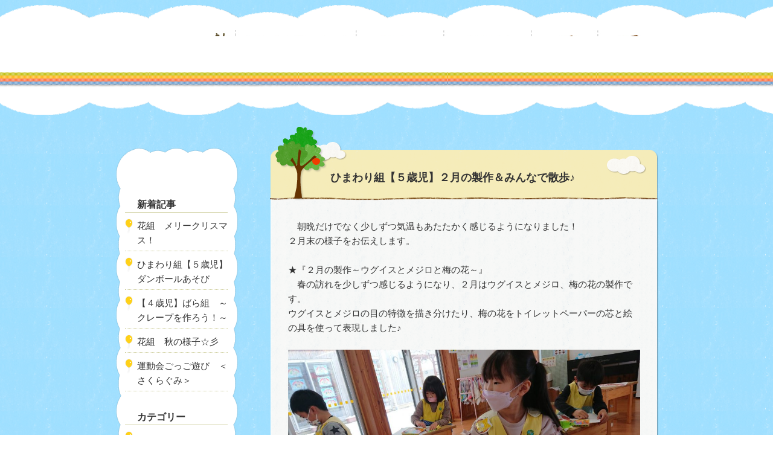

--- FILE ---
content_type: text/html; charset=UTF-8
request_url: https://cattleya.ed.jp/date/2022/03
body_size: 9839
content:
<!doctype html>
<html>
<head>
<meta charset="UTF-8">
<meta name="viewport" content="width=device-width,initial-scale=1.0" />
<meta name="description" content="幼保連携型認定こども園　カトレヤこども園です。">
<title>3月 | 2022 | 幼保連携型認定こども園　カトレヤこども園</title>
<link href="//maxcdn.bootstrapcdn.com/font-awesome/4.3.0/css/font-awesome.min.css" rel="stylesheet">
<link href="https://cattleya.ed.jp/wp/wp-content/themes/cattleya/style.css?d=0804" rel="stylesheet" type="text/css">
<link href="https://cattleya.ed.jp/wp/wp-content/themes/cattleya/wp-css/drawer.min.css" rel="stylesheet" type="text/css">
<link href="https://cattleya.ed.jp/wp/wp-content/themes/cattleya/wp-css/jquery.bxslider.css" rel="stylesheet" type="text/css">
<link href="https://cattleya.ed.jp/wp/wp-content/themes/cattleya/wp-css/common_subpage.css" rel="stylesheet" type="text/css" />


<link href="https://cattleya.ed.jp/wp/wp-content/themes/cattleya/wp-css/index.css" rel="stylesheet" type="text/css">

<script src="https://cattleya.ed.jp/wp/wp-content/themes/cattleya/wp-js/jquery-3.2.1.min.js"></script>
<script src="https://cattleya.ed.jp/wp/wp-content/themes/cattleya/wp-js/drawer.min.js"></script>
<script src="https://cdnjs.cloudflare.com/ajax/libs/iScroll/5.2.0/iscroll-infinite.min.js"></script>
<script src="https://cattleya.ed.jp/wp/wp-content/themes/cattleya/wp-js/jquery.bxslider.min.js"></script>

<!--drawer-->
<script>
$(document).ready(function() {
	 $('.drawer').drawer();
});
</script>
<!--bxslider-->
<script>
$(function(){
$('.bxslider').bxSlider({
	auto: true,
	mode:'fade',
	pause:4000,
	speed:1000
});
});
</script>
<meta name='robots' content='max-image-preview:large' />
<link rel='dns-prefetch' href='//stats.wp.com' />
<script type="text/javascript">
/* <![CDATA[ */
window._wpemojiSettings = {"baseUrl":"https:\/\/s.w.org\/images\/core\/emoji\/14.0.0\/72x72\/","ext":".png","svgUrl":"https:\/\/s.w.org\/images\/core\/emoji\/14.0.0\/svg\/","svgExt":".svg","source":{"concatemoji":"https:\/\/cattleya.ed.jp\/wp\/wp-includes\/js\/wp-emoji-release.min.js?ver=6.4.7"}};
/*! This file is auto-generated */
!function(i,n){var o,s,e;function c(e){try{var t={supportTests:e,timestamp:(new Date).valueOf()};sessionStorage.setItem(o,JSON.stringify(t))}catch(e){}}function p(e,t,n){e.clearRect(0,0,e.canvas.width,e.canvas.height),e.fillText(t,0,0);var t=new Uint32Array(e.getImageData(0,0,e.canvas.width,e.canvas.height).data),r=(e.clearRect(0,0,e.canvas.width,e.canvas.height),e.fillText(n,0,0),new Uint32Array(e.getImageData(0,0,e.canvas.width,e.canvas.height).data));return t.every(function(e,t){return e===r[t]})}function u(e,t,n){switch(t){case"flag":return n(e,"\ud83c\udff3\ufe0f\u200d\u26a7\ufe0f","\ud83c\udff3\ufe0f\u200b\u26a7\ufe0f")?!1:!n(e,"\ud83c\uddfa\ud83c\uddf3","\ud83c\uddfa\u200b\ud83c\uddf3")&&!n(e,"\ud83c\udff4\udb40\udc67\udb40\udc62\udb40\udc65\udb40\udc6e\udb40\udc67\udb40\udc7f","\ud83c\udff4\u200b\udb40\udc67\u200b\udb40\udc62\u200b\udb40\udc65\u200b\udb40\udc6e\u200b\udb40\udc67\u200b\udb40\udc7f");case"emoji":return!n(e,"\ud83e\udef1\ud83c\udffb\u200d\ud83e\udef2\ud83c\udfff","\ud83e\udef1\ud83c\udffb\u200b\ud83e\udef2\ud83c\udfff")}return!1}function f(e,t,n){var r="undefined"!=typeof WorkerGlobalScope&&self instanceof WorkerGlobalScope?new OffscreenCanvas(300,150):i.createElement("canvas"),a=r.getContext("2d",{willReadFrequently:!0}),o=(a.textBaseline="top",a.font="600 32px Arial",{});return e.forEach(function(e){o[e]=t(a,e,n)}),o}function t(e){var t=i.createElement("script");t.src=e,t.defer=!0,i.head.appendChild(t)}"undefined"!=typeof Promise&&(o="wpEmojiSettingsSupports",s=["flag","emoji"],n.supports={everything:!0,everythingExceptFlag:!0},e=new Promise(function(e){i.addEventListener("DOMContentLoaded",e,{once:!0})}),new Promise(function(t){var n=function(){try{var e=JSON.parse(sessionStorage.getItem(o));if("object"==typeof e&&"number"==typeof e.timestamp&&(new Date).valueOf()<e.timestamp+604800&&"object"==typeof e.supportTests)return e.supportTests}catch(e){}return null}();if(!n){if("undefined"!=typeof Worker&&"undefined"!=typeof OffscreenCanvas&&"undefined"!=typeof URL&&URL.createObjectURL&&"undefined"!=typeof Blob)try{var e="postMessage("+f.toString()+"("+[JSON.stringify(s),u.toString(),p.toString()].join(",")+"));",r=new Blob([e],{type:"text/javascript"}),a=new Worker(URL.createObjectURL(r),{name:"wpTestEmojiSupports"});return void(a.onmessage=function(e){c(n=e.data),a.terminate(),t(n)})}catch(e){}c(n=f(s,u,p))}t(n)}).then(function(e){for(var t in e)n.supports[t]=e[t],n.supports.everything=n.supports.everything&&n.supports[t],"flag"!==t&&(n.supports.everythingExceptFlag=n.supports.everythingExceptFlag&&n.supports[t]);n.supports.everythingExceptFlag=n.supports.everythingExceptFlag&&!n.supports.flag,n.DOMReady=!1,n.readyCallback=function(){n.DOMReady=!0}}).then(function(){return e}).then(function(){var e;n.supports.everything||(n.readyCallback(),(e=n.source||{}).concatemoji?t(e.concatemoji):e.wpemoji&&e.twemoji&&(t(e.twemoji),t(e.wpemoji)))}))}((window,document),window._wpemojiSettings);
/* ]]> */
</script>
<style id='wp-emoji-styles-inline-css' type='text/css'>

	img.wp-smiley, img.emoji {
		display: inline !important;
		border: none !important;
		box-shadow: none !important;
		height: 1em !important;
		width: 1em !important;
		margin: 0 0.07em !important;
		vertical-align: -0.1em !important;
		background: none !important;
		padding: 0 !important;
	}
</style>
<link rel='stylesheet' id='wp-block-library-css' href='https://cattleya.ed.jp/wp/wp-includes/css/dist/block-library/style.min.css?ver=6.4.7' type='text/css' media='all' />
<link rel='stylesheet' id='mediaelement-css' href='https://cattleya.ed.jp/wp/wp-includes/js/mediaelement/mediaelementplayer-legacy.min.css?ver=4.2.17' type='text/css' media='all' />
<link rel='stylesheet' id='wp-mediaelement-css' href='https://cattleya.ed.jp/wp/wp-includes/js/mediaelement/wp-mediaelement.min.css?ver=6.4.7' type='text/css' media='all' />
<style id='jetpack-sharing-buttons-style-inline-css' type='text/css'>
.jetpack-sharing-buttons__services-list{display:flex;flex-direction:row;flex-wrap:wrap;gap:0;list-style-type:none;margin:5px;padding:0}.jetpack-sharing-buttons__services-list.has-small-icon-size{font-size:12px}.jetpack-sharing-buttons__services-list.has-normal-icon-size{font-size:16px}.jetpack-sharing-buttons__services-list.has-large-icon-size{font-size:24px}.jetpack-sharing-buttons__services-list.has-huge-icon-size{font-size:36px}@media print{.jetpack-sharing-buttons__services-list{display:none!important}}.editor-styles-wrapper .wp-block-jetpack-sharing-buttons{gap:0;padding-inline-start:0}ul.jetpack-sharing-buttons__services-list.has-background{padding:1.25em 2.375em}
</style>
<style id='classic-theme-styles-inline-css' type='text/css'>
/*! This file is auto-generated */
.wp-block-button__link{color:#fff;background-color:#32373c;border-radius:9999px;box-shadow:none;text-decoration:none;padding:calc(.667em + 2px) calc(1.333em + 2px);font-size:1.125em}.wp-block-file__button{background:#32373c;color:#fff;text-decoration:none}
</style>
<style id='global-styles-inline-css' type='text/css'>
body{--wp--preset--color--black: #000000;--wp--preset--color--cyan-bluish-gray: #abb8c3;--wp--preset--color--white: #ffffff;--wp--preset--color--pale-pink: #f78da7;--wp--preset--color--vivid-red: #cf2e2e;--wp--preset--color--luminous-vivid-orange: #ff6900;--wp--preset--color--luminous-vivid-amber: #fcb900;--wp--preset--color--light-green-cyan: #7bdcb5;--wp--preset--color--vivid-green-cyan: #00d084;--wp--preset--color--pale-cyan-blue: #8ed1fc;--wp--preset--color--vivid-cyan-blue: #0693e3;--wp--preset--color--vivid-purple: #9b51e0;--wp--preset--gradient--vivid-cyan-blue-to-vivid-purple: linear-gradient(135deg,rgba(6,147,227,1) 0%,rgb(155,81,224) 100%);--wp--preset--gradient--light-green-cyan-to-vivid-green-cyan: linear-gradient(135deg,rgb(122,220,180) 0%,rgb(0,208,130) 100%);--wp--preset--gradient--luminous-vivid-amber-to-luminous-vivid-orange: linear-gradient(135deg,rgba(252,185,0,1) 0%,rgba(255,105,0,1) 100%);--wp--preset--gradient--luminous-vivid-orange-to-vivid-red: linear-gradient(135deg,rgba(255,105,0,1) 0%,rgb(207,46,46) 100%);--wp--preset--gradient--very-light-gray-to-cyan-bluish-gray: linear-gradient(135deg,rgb(238,238,238) 0%,rgb(169,184,195) 100%);--wp--preset--gradient--cool-to-warm-spectrum: linear-gradient(135deg,rgb(74,234,220) 0%,rgb(151,120,209) 20%,rgb(207,42,186) 40%,rgb(238,44,130) 60%,rgb(251,105,98) 80%,rgb(254,248,76) 100%);--wp--preset--gradient--blush-light-purple: linear-gradient(135deg,rgb(255,206,236) 0%,rgb(152,150,240) 100%);--wp--preset--gradient--blush-bordeaux: linear-gradient(135deg,rgb(254,205,165) 0%,rgb(254,45,45) 50%,rgb(107,0,62) 100%);--wp--preset--gradient--luminous-dusk: linear-gradient(135deg,rgb(255,203,112) 0%,rgb(199,81,192) 50%,rgb(65,88,208) 100%);--wp--preset--gradient--pale-ocean: linear-gradient(135deg,rgb(255,245,203) 0%,rgb(182,227,212) 50%,rgb(51,167,181) 100%);--wp--preset--gradient--electric-grass: linear-gradient(135deg,rgb(202,248,128) 0%,rgb(113,206,126) 100%);--wp--preset--gradient--midnight: linear-gradient(135deg,rgb(2,3,129) 0%,rgb(40,116,252) 100%);--wp--preset--font-size--small: 13px;--wp--preset--font-size--medium: 20px;--wp--preset--font-size--large: 36px;--wp--preset--font-size--x-large: 42px;--wp--preset--spacing--20: 0.44rem;--wp--preset--spacing--30: 0.67rem;--wp--preset--spacing--40: 1rem;--wp--preset--spacing--50: 1.5rem;--wp--preset--spacing--60: 2.25rem;--wp--preset--spacing--70: 3.38rem;--wp--preset--spacing--80: 5.06rem;--wp--preset--shadow--natural: 6px 6px 9px rgba(0, 0, 0, 0.2);--wp--preset--shadow--deep: 12px 12px 50px rgba(0, 0, 0, 0.4);--wp--preset--shadow--sharp: 6px 6px 0px rgba(0, 0, 0, 0.2);--wp--preset--shadow--outlined: 6px 6px 0px -3px rgba(255, 255, 255, 1), 6px 6px rgba(0, 0, 0, 1);--wp--preset--shadow--crisp: 6px 6px 0px rgba(0, 0, 0, 1);}:where(.is-layout-flex){gap: 0.5em;}:where(.is-layout-grid){gap: 0.5em;}body .is-layout-flow > .alignleft{float: left;margin-inline-start: 0;margin-inline-end: 2em;}body .is-layout-flow > .alignright{float: right;margin-inline-start: 2em;margin-inline-end: 0;}body .is-layout-flow > .aligncenter{margin-left: auto !important;margin-right: auto !important;}body .is-layout-constrained > .alignleft{float: left;margin-inline-start: 0;margin-inline-end: 2em;}body .is-layout-constrained > .alignright{float: right;margin-inline-start: 2em;margin-inline-end: 0;}body .is-layout-constrained > .aligncenter{margin-left: auto !important;margin-right: auto !important;}body .is-layout-constrained > :where(:not(.alignleft):not(.alignright):not(.alignfull)){max-width: var(--wp--style--global--content-size);margin-left: auto !important;margin-right: auto !important;}body .is-layout-constrained > .alignwide{max-width: var(--wp--style--global--wide-size);}body .is-layout-flex{display: flex;}body .is-layout-flex{flex-wrap: wrap;align-items: center;}body .is-layout-flex > *{margin: 0;}body .is-layout-grid{display: grid;}body .is-layout-grid > *{margin: 0;}:where(.wp-block-columns.is-layout-flex){gap: 2em;}:where(.wp-block-columns.is-layout-grid){gap: 2em;}:where(.wp-block-post-template.is-layout-flex){gap: 1.25em;}:where(.wp-block-post-template.is-layout-grid){gap: 1.25em;}.has-black-color{color: var(--wp--preset--color--black) !important;}.has-cyan-bluish-gray-color{color: var(--wp--preset--color--cyan-bluish-gray) !important;}.has-white-color{color: var(--wp--preset--color--white) !important;}.has-pale-pink-color{color: var(--wp--preset--color--pale-pink) !important;}.has-vivid-red-color{color: var(--wp--preset--color--vivid-red) !important;}.has-luminous-vivid-orange-color{color: var(--wp--preset--color--luminous-vivid-orange) !important;}.has-luminous-vivid-amber-color{color: var(--wp--preset--color--luminous-vivid-amber) !important;}.has-light-green-cyan-color{color: var(--wp--preset--color--light-green-cyan) !important;}.has-vivid-green-cyan-color{color: var(--wp--preset--color--vivid-green-cyan) !important;}.has-pale-cyan-blue-color{color: var(--wp--preset--color--pale-cyan-blue) !important;}.has-vivid-cyan-blue-color{color: var(--wp--preset--color--vivid-cyan-blue) !important;}.has-vivid-purple-color{color: var(--wp--preset--color--vivid-purple) !important;}.has-black-background-color{background-color: var(--wp--preset--color--black) !important;}.has-cyan-bluish-gray-background-color{background-color: var(--wp--preset--color--cyan-bluish-gray) !important;}.has-white-background-color{background-color: var(--wp--preset--color--white) !important;}.has-pale-pink-background-color{background-color: var(--wp--preset--color--pale-pink) !important;}.has-vivid-red-background-color{background-color: var(--wp--preset--color--vivid-red) !important;}.has-luminous-vivid-orange-background-color{background-color: var(--wp--preset--color--luminous-vivid-orange) !important;}.has-luminous-vivid-amber-background-color{background-color: var(--wp--preset--color--luminous-vivid-amber) !important;}.has-light-green-cyan-background-color{background-color: var(--wp--preset--color--light-green-cyan) !important;}.has-vivid-green-cyan-background-color{background-color: var(--wp--preset--color--vivid-green-cyan) !important;}.has-pale-cyan-blue-background-color{background-color: var(--wp--preset--color--pale-cyan-blue) !important;}.has-vivid-cyan-blue-background-color{background-color: var(--wp--preset--color--vivid-cyan-blue) !important;}.has-vivid-purple-background-color{background-color: var(--wp--preset--color--vivid-purple) !important;}.has-black-border-color{border-color: var(--wp--preset--color--black) !important;}.has-cyan-bluish-gray-border-color{border-color: var(--wp--preset--color--cyan-bluish-gray) !important;}.has-white-border-color{border-color: var(--wp--preset--color--white) !important;}.has-pale-pink-border-color{border-color: var(--wp--preset--color--pale-pink) !important;}.has-vivid-red-border-color{border-color: var(--wp--preset--color--vivid-red) !important;}.has-luminous-vivid-orange-border-color{border-color: var(--wp--preset--color--luminous-vivid-orange) !important;}.has-luminous-vivid-amber-border-color{border-color: var(--wp--preset--color--luminous-vivid-amber) !important;}.has-light-green-cyan-border-color{border-color: var(--wp--preset--color--light-green-cyan) !important;}.has-vivid-green-cyan-border-color{border-color: var(--wp--preset--color--vivid-green-cyan) !important;}.has-pale-cyan-blue-border-color{border-color: var(--wp--preset--color--pale-cyan-blue) !important;}.has-vivid-cyan-blue-border-color{border-color: var(--wp--preset--color--vivid-cyan-blue) !important;}.has-vivid-purple-border-color{border-color: var(--wp--preset--color--vivid-purple) !important;}.has-vivid-cyan-blue-to-vivid-purple-gradient-background{background: var(--wp--preset--gradient--vivid-cyan-blue-to-vivid-purple) !important;}.has-light-green-cyan-to-vivid-green-cyan-gradient-background{background: var(--wp--preset--gradient--light-green-cyan-to-vivid-green-cyan) !important;}.has-luminous-vivid-amber-to-luminous-vivid-orange-gradient-background{background: var(--wp--preset--gradient--luminous-vivid-amber-to-luminous-vivid-orange) !important;}.has-luminous-vivid-orange-to-vivid-red-gradient-background{background: var(--wp--preset--gradient--luminous-vivid-orange-to-vivid-red) !important;}.has-very-light-gray-to-cyan-bluish-gray-gradient-background{background: var(--wp--preset--gradient--very-light-gray-to-cyan-bluish-gray) !important;}.has-cool-to-warm-spectrum-gradient-background{background: var(--wp--preset--gradient--cool-to-warm-spectrum) !important;}.has-blush-light-purple-gradient-background{background: var(--wp--preset--gradient--blush-light-purple) !important;}.has-blush-bordeaux-gradient-background{background: var(--wp--preset--gradient--blush-bordeaux) !important;}.has-luminous-dusk-gradient-background{background: var(--wp--preset--gradient--luminous-dusk) !important;}.has-pale-ocean-gradient-background{background: var(--wp--preset--gradient--pale-ocean) !important;}.has-electric-grass-gradient-background{background: var(--wp--preset--gradient--electric-grass) !important;}.has-midnight-gradient-background{background: var(--wp--preset--gradient--midnight) !important;}.has-small-font-size{font-size: var(--wp--preset--font-size--small) !important;}.has-medium-font-size{font-size: var(--wp--preset--font-size--medium) !important;}.has-large-font-size{font-size: var(--wp--preset--font-size--large) !important;}.has-x-large-font-size{font-size: var(--wp--preset--font-size--x-large) !important;}
.wp-block-navigation a:where(:not(.wp-element-button)){color: inherit;}
:where(.wp-block-post-template.is-layout-flex){gap: 1.25em;}:where(.wp-block-post-template.is-layout-grid){gap: 1.25em;}
:where(.wp-block-columns.is-layout-flex){gap: 2em;}:where(.wp-block-columns.is-layout-grid){gap: 2em;}
.wp-block-pullquote{font-size: 1.5em;line-height: 1.6;}
</style>
<link rel='stylesheet' id='slb_core-css' href='https://cattleya.ed.jp/wp/wp-content/plugins/simple-lightbox/client/css/app.css?ver=2.9.3' type='text/css' media='all' />
<link rel="https://api.w.org/" href="https://cattleya.ed.jp/wp-json/" /><link rel="EditURI" type="application/rsd+xml" title="RSD" href="https://cattleya.ed.jp/wp/xmlrpc.php?rsd" />
<meta name="generator" content="WordPress 6.4.7" />
<!-- Favicon Rotator -->
<!-- End Favicon Rotator -->
	<style>img#wpstats{display:none}</style>
		</head>

<body class="drawer drawer--top">


<!--------------------スマホメニュー-->


<div class="pcnone">
            <!-- ハンバーガーボタン -->
            <button type="button" class="drawer-toggle drawer-hamburger">
              <span class="sr-only">toggle navigation</span>
              <span class="drawer-hamburger-icon"> </span>
			  <p>MENU</p>
            </button>
             
            <nav class="drawer-nav">
            <ul class="drawer-menu">
            <!-- ドロワーメニューの中身 -->
            <li><a href="https://cattleya.ed.jp">トップページ</a></li>
            <li><a href="https://cattleya.ed.jp/shisetu_policy">こどもえんとは？</a></li>
            <li><a href="https://cattleya.ed.jp/shisetu_activity">こども園の活動</a></li>
            <li><a href="https://cattleya.ed.jp/shisetu_special">カトレヤの特徴</a></li>
            <li><a href="https://cattleya.ed.jp/shisetu_bus">こども園バスについて</a></li>
            <li><a href="https://cattleya.ed.jp/shisetu_lunch">給食について</a></li>
            <li><a href="https://cattleya.ed.jp/shisetu_access">概要・アクセス</a></li>


            <li><a href="https://cattleya.ed.jp/seikatu_days">カトレヤの一日</a></li>
            <li><a href="https://cattleya.ed.jp/diary">ブログ</a></li>
            <li><a href="https://cattleya.ed.jp/
album">フォトアルバム(限定公開)</a></li>
            <li><a href="https://cattleya.ed.jp/seikatu_event">年間行事</a></li>
            <li><a href="https://cattleya.ed.jp/seikatu_school">のびのび活動</a></li>

            <li><a href="https://cattleya.ed.jp/parents_extend">お預かり保育について</a></li>
            <li><a href="https://cattleya.ed.jp/parents_enter">入園について</a></li>
            <li><a href="https://cattleya.ed.jp/parents_qa">よくある質問</a></li>
            <li><a href="https://cattleya.ed.jp/request">入園資料・見学予約</a></li>

            <li><a href="https://cattleya.ed.jp/contact">お問い合わせ</a>></li>
            <li><a href="https://cattleya.ed.jp/recruit">求人募集</a></li>
            </ul>
            </nav>
</div><!--/.pcnone-->
 
 
 
<div id="wrapper">


<!--------------------ヘッダー-->


<div id="header">
<img class="pcnone logo" src="https://cattleya.ed.jp/wp/wp-content/themes/cattleya/wp-img/logo.jpg" alt="カトレヤこども園" width="194" height="52">
        <ul id="nav">
                <li id="toppage"><a href="https://cattleya.ed.jp/">カトレヤこども園</a></li>
                <li id="home"><a href="https://cattleya.ed.jp/shisetu_policy">カトレヤこどもえんってどんなところ？</a></li>
                <li id="life"><a href="https://cattleya.ed.jp/seikatu_days">ようちえんのいちにち</a></li>
                <li id="parents"><a href="https://cattleya.ed.jp/parents_extend">おとうさんおかあさんへ</a></li>
                <li id="blog"><a href="https://cattleya.ed.jp/diary">ブログ</a></li>
                <li id="contact"><a href="https://cattleya.ed.jp/contact">お問い合わせ</a></li>
        </ul>
        </div><!--header-->


<div id="tree">
<div id="main">
    
<div class="contentBox">


        <div class="contentBox_top">
                <h3><a href="https://cattleya.ed.jp/diary/10083.html">ひまわり組【５歳児】２月の製作＆みんなで散歩♪</a></h3>
        </div><!--contentBox_top-->
                
        <div class="contentBox_mid">

        <p>　朝晩だけでなく少しずつ気温もあたたかく感じるようになりました！</p>
<p>２月末の様子をお伝えします。</p>
<p>&nbsp;</p>
<p><span style="color: #ff00ff;"><strong>★『２月の製作～ウグイスとメジロと梅の花～』</strong></span></p>
<p>　春の訪れを少しずつ感じるようになり、２月はウグイスとメジロ、梅の花の製作です。</p>
<p>ウグイスとメジロの目の特徴を描き分けたり、梅の花をトイレットペーパーの芯と絵の具を使って表現しました♪</p>
<p>&nbsp;</p>
<p><a href="https://cattleya.ed.jp/wp/wp-content/uploads/DSC_60401.jpg" data-slb-active="1" data-slb-asset="1617462502" data-slb-internal="0" data-slb-group="10083"><img fetchpriority="high" decoding="async" class="alignnone size-large wp-image-10084" src="https://cattleya.ed.jp/wp/wp-content/uploads/DSC_60401-1024x576.jpg" alt="" width="1024" height="576" srcset="https://cattleya.ed.jp/wp/wp-content/uploads/DSC_60401-1024x576.jpg 1024w, https://cattleya.ed.jp/wp/wp-content/uploads/DSC_60401-300x169.jpg 300w, https://cattleya.ed.jp/wp/wp-content/uploads/DSC_60401-768x432.jpg 768w, https://cattleya.ed.jp/wp/wp-content/uploads/DSC_60401-1536x864.jpg 1536w, https://cattleya.ed.jp/wp/wp-content/uploads/DSC_60401.jpg 1600w" sizes="(max-width: 1024px) 100vw, 1024px" /></a> <a href="https://cattleya.ed.jp/wp/wp-content/uploads/DSC_60431.jpg" data-slb-active="1" data-slb-asset="1959456701" data-slb-internal="0" data-slb-group="10083"><img decoding="async" class="alignnone size-large wp-image-10085" src="https://cattleya.ed.jp/wp/wp-content/uploads/DSC_60431-1024x576.jpg" alt="" width="1024" height="576" srcset="https://cattleya.ed.jp/wp/wp-content/uploads/DSC_60431-1024x576.jpg 1024w, https://cattleya.ed.jp/wp/wp-content/uploads/DSC_60431-300x169.jpg 300w, https://cattleya.ed.jp/wp/wp-content/uploads/DSC_60431-768x432.jpg 768w, https://cattleya.ed.jp/wp/wp-content/uploads/DSC_60431-1536x864.jpg 1536w, https://cattleya.ed.jp/wp/wp-content/uploads/DSC_60431.jpg 1600w" sizes="(max-width: 1024px) 100vw, 1024px" /></a> <a href="https://cattleya.ed.jp/wp/wp-content/uploads/DSC_60411.jpg" data-slb-active="1" data-slb-asset="1885665139" data-slb-internal="0" data-slb-group="10083"><img decoding="async" class="alignnone size-large wp-image-10086" src="https://cattleya.ed.jp/wp/wp-content/uploads/DSC_60411-576x1024.jpg" alt="" width="576" height="1024" srcset="https://cattleya.ed.jp/wp/wp-content/uploads/DSC_60411-576x1024.jpg 576w, https://cattleya.ed.jp/wp/wp-content/uploads/DSC_60411-169x300.jpg 169w, https://cattleya.ed.jp/wp/wp-content/uploads/DSC_60411-768x1365.jpg 768w, https://cattleya.ed.jp/wp/wp-content/uploads/DSC_60411-864x1536.jpg 864w, https://cattleya.ed.jp/wp/wp-content/uploads/DSC_60411.jpg 900w" sizes="(max-width: 576px) 100vw, 576px" /></a></p>
<p>　自分の思い描く木を描いながら、</p>
<p><span style="color: #ff00ff;"><strong><span style="color: #ff00ff;">『この木の上でウグイスが「ホーホケキョッ！」って鳴くんだよ！』</span></strong><span style="color: #000000;">と嬉しそうに話してくれました♪</span></span></p>
<p>春が来るのが楽しみになってきましたね(*^ｖ^*)</p>
<p>&nbsp;</p>
<p><a href="https://cattleya.ed.jp/wp/wp-content/uploads/DSC_60441.jpg" data-slb-active="1" data-slb-asset="1996132207" data-slb-internal="0" data-slb-group="10083"><img loading="lazy" decoding="async" class="alignnone size-large wp-image-10087" src="https://cattleya.ed.jp/wp/wp-content/uploads/DSC_60441-1024x576.jpg" alt="" width="1024" height="576" srcset="https://cattleya.ed.jp/wp/wp-content/uploads/DSC_60441-1024x576.jpg 1024w, https://cattleya.ed.jp/wp/wp-content/uploads/DSC_60441-300x169.jpg 300w, https://cattleya.ed.jp/wp/wp-content/uploads/DSC_60441-768x432.jpg 768w, https://cattleya.ed.jp/wp/wp-content/uploads/DSC_60441-1536x864.jpg 1536w, https://cattleya.ed.jp/wp/wp-content/uploads/DSC_60441.jpg 1600w" sizes="(max-width: 1024px) 100vw, 1024px" /></a> <a href="https://cattleya.ed.jp/wp/wp-content/uploads/DSC_61411.jpg" data-slb-active="1" data-slb-asset="976788221" data-slb-internal="0" data-slb-group="10083"><img loading="lazy" decoding="async" class="alignnone size-large wp-image-10088" src="https://cattleya.ed.jp/wp/wp-content/uploads/DSC_61411-1024x576.jpg" alt="" width="1024" height="576" srcset="https://cattleya.ed.jp/wp/wp-content/uploads/DSC_61411-1024x576.jpg 1024w, https://cattleya.ed.jp/wp/wp-content/uploads/DSC_61411-300x169.jpg 300w, https://cattleya.ed.jp/wp/wp-content/uploads/DSC_61411-768x432.jpg 768w, https://cattleya.ed.jp/wp/wp-content/uploads/DSC_61411-1536x864.jpg 1536w, https://cattleya.ed.jp/wp/wp-content/uploads/DSC_61411.jpg 1600w" sizes="(max-width: 1024px) 100vw, 1024px" /></a></p>
<p>&nbsp;</p>
<p>&nbsp;</p>
<p>&nbsp;</p>
<p><strong><span style="color: #0000ff;">★『園外保育（みんなで散歩）』</span></strong></p>
<p>　あたたかい気候になり、お散歩日和な日々が続いています♪</p>
<p>草花や小さな虫を見つけたり、空の雲を眺めたりして楽しんでいます!(^^)!</p>
<p>&nbsp;</p>
<p><a href="https://cattleya.ed.jp/wp/wp-content/uploads/DSC_61151.jpg" data-slb-active="1" data-slb-asset="1160248646" data-slb-internal="0" data-slb-group="10083"><img loading="lazy" decoding="async" class="alignnone size-large wp-image-10089" src="https://cattleya.ed.jp/wp/wp-content/uploads/DSC_61151-1024x576.jpg" alt="" width="1024" height="576" srcset="https://cattleya.ed.jp/wp/wp-content/uploads/DSC_61151-1024x576.jpg 1024w, https://cattleya.ed.jp/wp/wp-content/uploads/DSC_61151-300x169.jpg 300w, https://cattleya.ed.jp/wp/wp-content/uploads/DSC_61151-768x432.jpg 768w, https://cattleya.ed.jp/wp/wp-content/uploads/DSC_61151-1536x864.jpg 1536w, https://cattleya.ed.jp/wp/wp-content/uploads/DSC_61151.jpg 1600w" sizes="(max-width: 1024px) 100vw, 1024px" /></a> <a href="https://cattleya.ed.jp/wp/wp-content/uploads/DSC_61231.jpg" data-slb-active="1" data-slb-asset="465067557" data-slb-internal="0" data-slb-group="10083"><img loading="lazy" decoding="async" class="alignnone size-large wp-image-10090" src="https://cattleya.ed.jp/wp/wp-content/uploads/DSC_61231-1024x576.jpg" alt="" width="1024" height="576" srcset="https://cattleya.ed.jp/wp/wp-content/uploads/DSC_61231-1024x576.jpg 1024w, https://cattleya.ed.jp/wp/wp-content/uploads/DSC_61231-300x169.jpg 300w, https://cattleya.ed.jp/wp/wp-content/uploads/DSC_61231-768x432.jpg 768w, https://cattleya.ed.jp/wp/wp-content/uploads/DSC_61231-1536x864.jpg 1536w, https://cattleya.ed.jp/wp/wp-content/uploads/DSC_61231.jpg 1600w" sizes="(max-width: 1024px) 100vw, 1024px" /></a> <a href="https://cattleya.ed.jp/wp/wp-content/uploads/DSC_61261.jpg" data-slb-active="1" data-slb-asset="1445926945" data-slb-internal="0" data-slb-group="10083"><img loading="lazy" decoding="async" class="alignnone size-large wp-image-10091" src="https://cattleya.ed.jp/wp/wp-content/uploads/DSC_61261-1024x576.jpg" alt="" width="1024" height="576" srcset="https://cattleya.ed.jp/wp/wp-content/uploads/DSC_61261-1024x576.jpg 1024w, https://cattleya.ed.jp/wp/wp-content/uploads/DSC_61261-300x169.jpg 300w, https://cattleya.ed.jp/wp/wp-content/uploads/DSC_61261-768x432.jpg 768w, https://cattleya.ed.jp/wp/wp-content/uploads/DSC_61261-1536x864.jpg 1536w, https://cattleya.ed.jp/wp/wp-content/uploads/DSC_61261.jpg 1600w" sizes="(max-width: 1024px) 100vw, 1024px" /></a></p>
<p>　太陽の光を浴びるととても気持ちが良いです♪</p>
<p>３月も春のお散歩を楽しみましょうね（●＾ｖ＾●）</p>
<p>&nbsp;</p>
<p><a href="https://cattleya.ed.jp/wp/wp-content/uploads/DSC_61211.jpg" data-slb-active="1" data-slb-asset="333072592" data-slb-internal="0" data-slb-group="10083"><img loading="lazy" decoding="async" class="alignnone size-large wp-image-10092" src="https://cattleya.ed.jp/wp/wp-content/uploads/DSC_61211-1024x576.jpg" alt="" width="1024" height="576" srcset="https://cattleya.ed.jp/wp/wp-content/uploads/DSC_61211-1024x576.jpg 1024w, https://cattleya.ed.jp/wp/wp-content/uploads/DSC_61211-300x169.jpg 300w, https://cattleya.ed.jp/wp/wp-content/uploads/DSC_61211-768x432.jpg 768w, https://cattleya.ed.jp/wp/wp-content/uploads/DSC_61211-1536x864.jpg 1536w, https://cattleya.ed.jp/wp/wp-content/uploads/DSC_61211.jpg 1600w" sizes="(max-width: 1024px) 100vw, 1024px" /></a> <a href="https://cattleya.ed.jp/wp/wp-content/uploads/DSC_61351.jpg" data-slb-active="1" data-slb-asset="1195804022" data-slb-internal="0" data-slb-group="10083"><img loading="lazy" decoding="async" class="alignnone size-large wp-image-10093" src="https://cattleya.ed.jp/wp/wp-content/uploads/DSC_61351-1024x576.jpg" alt="" width="1024" height="576" srcset="https://cattleya.ed.jp/wp/wp-content/uploads/DSC_61351-1024x576.jpg 1024w, https://cattleya.ed.jp/wp/wp-content/uploads/DSC_61351-300x169.jpg 300w, https://cattleya.ed.jp/wp/wp-content/uploads/DSC_61351-768x432.jpg 768w, https://cattleya.ed.jp/wp/wp-content/uploads/DSC_61351-1536x864.jpg 1536w, https://cattleya.ed.jp/wp/wp-content/uploads/DSC_61351.jpg 1600w" sizes="(max-width: 1024px) 100vw, 1024px" /></a></p>
<p>&nbsp;</p>
<p><strong><span style="color: #ff6600;">★『交通安全指導』</span></strong></p>
<p>　横断歩道の前できちんと止まって、</p>
<p>右見て！左見て！もう一度右見ます。</p>
<p>車が来ないかを覗きこむようにしっかりと確認することができました！</p>
<p>&nbsp;</p>
<p><a href="https://cattleya.ed.jp/wp/wp-content/uploads/DSC_61361.jpg" data-slb-active="1" data-slb-asset="1436041651" data-slb-internal="0" data-slb-group="10083"><img loading="lazy" decoding="async" class="alignnone size-large wp-image-10094" src="https://cattleya.ed.jp/wp/wp-content/uploads/DSC_61361-1024x576.jpg" alt="" width="1024" height="576" srcset="https://cattleya.ed.jp/wp/wp-content/uploads/DSC_61361-1024x576.jpg 1024w, https://cattleya.ed.jp/wp/wp-content/uploads/DSC_61361-300x169.jpg 300w, https://cattleya.ed.jp/wp/wp-content/uploads/DSC_61361-768x432.jpg 768w, https://cattleya.ed.jp/wp/wp-content/uploads/DSC_61361-1536x864.jpg 1536w, https://cattleya.ed.jp/wp/wp-content/uploads/DSC_61361.jpg 1600w" sizes="(max-width: 1024px) 100vw, 1024px" /></a> <a href="https://cattleya.ed.jp/wp/wp-content/uploads/DSC_61391.jpg" data-slb-active="1" data-slb-asset="420100567" data-slb-internal="0" data-slb-group="10083"><img loading="lazy" decoding="async" class="alignnone size-large wp-image-10095" src="https://cattleya.ed.jp/wp/wp-content/uploads/DSC_61391-1024x576.jpg" alt="" width="1024" height="576" srcset="https://cattleya.ed.jp/wp/wp-content/uploads/DSC_61391-1024x576.jpg 1024w, https://cattleya.ed.jp/wp/wp-content/uploads/DSC_61391-300x169.jpg 300w, https://cattleya.ed.jp/wp/wp-content/uploads/DSC_61391-768x432.jpg 768w, https://cattleya.ed.jp/wp/wp-content/uploads/DSC_61391-1536x864.jpg 1536w, https://cattleya.ed.jp/wp/wp-content/uploads/DSC_61391.jpg 1600w" sizes="(max-width: 1024px) 100vw, 1024px" /></a> <a href="https://cattleya.ed.jp/wp/wp-content/uploads/DSCPDC_0002_BURST202202251028249921.jpg" data-slb-active="1" data-slb-asset="1568342938" data-slb-internal="0" data-slb-group="10083"><img loading="lazy" decoding="async" class="alignnone size-large wp-image-10096" src="https://cattleya.ed.jp/wp/wp-content/uploads/DSCPDC_0002_BURST202202251028249921-1024x576.jpg" alt="" width="1024" height="576" srcset="https://cattleya.ed.jp/wp/wp-content/uploads/DSCPDC_0002_BURST202202251028249921-1024x576.jpg 1024w, https://cattleya.ed.jp/wp/wp-content/uploads/DSCPDC_0002_BURST202202251028249921-300x169.jpg 300w, https://cattleya.ed.jp/wp/wp-content/uploads/DSCPDC_0002_BURST202202251028249921-768x432.jpg 768w, https://cattleya.ed.jp/wp/wp-content/uploads/DSCPDC_0002_BURST202202251028249921-1536x864.jpg 1536w, https://cattleya.ed.jp/wp/wp-content/uploads/DSCPDC_0002_BURST202202251028249921.jpg 1600w" sizes="(max-width: 1024px) 100vw, 1024px" /></a></p>
<p>　小学校へ行っても、交通に気をつけて安全に登校しましょう！(^^♪</p>
<p>&nbsp;</p>
<p>春の発表会練習、卒園式練習も毎日頑張っています！</p>
<p>また子どもたちの様子をお伝えします♪</p>
<p>お楽しみに★</p>
        <p class="postinfo">2022年3月1日　|　カテゴリー：<a href="https://cattleya.ed.jp/category/diary" rel="category tag">にっき</a>　|　カトレヤこども園</p>
        </div><!--contentBox_mid-->
        
        <div class="contentBox_bottom"></div><!--contentBox_bottom-->
        


<!--ページ送り-->
        <div class="page">
                <p class="prev"></p>
                <p class="next"></p><br clear="all">
        </div><!--/.page-->

</div><!--contentBox-->

<div class="submenu">
        <div class="sub_top"></div><!--sub_top-->
                <div class="sub_menu">
                            <h5>新着記事</h5>
                                    <ul>
                                                                        <li><a href="https://cattleya.ed.jp/diary/18680.html">花組　メリークリスマス！</a></li>
                                                                        <li><a href="https://cattleya.ed.jp/diary/18662.html">ひまわり組【５歳児】ダンボールあそび</a></li>
                                                                        <li><a href="https://cattleya.ed.jp/diary/18609.html">【４歳児】ばら組　～クレープを作ろう！～</a></li>
                                                                        <li><a href="https://cattleya.ed.jp/diary/18590.html">花組　秋の様子☆彡</a></li>
                                                                        <li><a href="https://cattleya.ed.jp/diary/3year-old/18582.html">運動会ごっご遊び　＜さくらぐみ＞</a></li>
                                                                        </ul>
                                    
                            <h5>カテゴリー</h5>
                                    <ul>	<li class="cat-item cat-item-1"><a href="https://cattleya.ed.jp/category/diary">にっき</a>
<ul class='children'>
	<li class="cat-item cat-item-25"><a href="https://cattleya.ed.jp/category/diary/3year-old">さくら組</a>
</li>
	<li class="cat-item cat-item-24"><a href="https://cattleya.ed.jp/category/diary/4year-old">ばら組</a>
</li>
	<li class="cat-item cat-item-23"><a href="https://cattleya.ed.jp/category/diary/5year-old">ひまわり組</a>
</li>
	<li class="cat-item cat-item-13"><a href="https://cattleya.ed.jp/category/diary/forreiwa">平成から令和へ</a>
</li>
	<li class="cat-item cat-item-26"><a href="https://cattleya.ed.jp/category/diary/2year-old">月星組</a>
</li>
	<li class="cat-item cat-item-27"><a href="https://cattleya.ed.jp/category/diary/1year-old">空虹組</a>
</li>
	<li class="cat-item cat-item-28"><a href="https://cattleya.ed.jp/category/diary/0year-old">花夢組</a>
</li>
</ul>
</li>
	<li class="cat-item cat-item-11"><a href="https://cattleya.ed.jp/category/album">アルバム</a>
</li>
	<li class="cat-item cat-item-15"><a href="https://cattleya.ed.jp/category/tsusin">カトレヤ通信</a>
</li>
	<li class="cat-item cat-item-14"><a href="https://cattleya.ed.jp/category/clover">四葉LINE</a>
</li>
	<li class="cat-item cat-item-10"><a href="https://cattleya.ed.jp/category/lunch">献立表</a>
</li>
	<li class="cat-item cat-item-12"><a href="https://cattleya.ed.jp/category/outdoors">野外体験学習</a>
</li>
</ul>
                                    
                            <h5>過去の記事</h5>
                                    <ul>	<li><a href='https://cattleya.ed.jp/date/2025/12'>2025年12月</a></li>
	<li><a href='https://cattleya.ed.jp/date/2025/11'>2025年11月</a></li>
	<li><a href='https://cattleya.ed.jp/date/2025/10'>2025年10月</a></li>
	<li><a href='https://cattleya.ed.jp/date/2025/09'>2025年9月</a></li>
	<li><a href='https://cattleya.ed.jp/date/2025/08'>2025年8月</a></li>
	<li><a href='https://cattleya.ed.jp/date/2025/07'>2025年7月</a></li>
	<li><a href='https://cattleya.ed.jp/date/2025/06'>2025年6月</a></li>
	<li><a href='https://cattleya.ed.jp/date/2025/05'>2025年5月</a></li>
	<li><a href='https://cattleya.ed.jp/date/2025/04'>2025年4月</a></li>
	<li><a href='https://cattleya.ed.jp/date/2025/03'>2025年3月</a></li>
	<li><a href='https://cattleya.ed.jp/date/2025/02'>2025年2月</a></li>
	<li><a href='https://cattleya.ed.jp/date/2025/01'>2025年1月</a></li>
</ul>
                </div><!--sub_menu-->
        <div class="sub_bottom"></div><!--bottom-->
</div><!--submenu--><br clear="all">

</div><!--/#main-->
</div><!--/#tree-->

<div id="footer">        
        <div id="footer_navi_box">
                <ul id="footer_navi">
                        <li>
                                <p class="footer_category"><img src="https://cattleya.ed.jp/wp/wp-content/themes/cattleya/wp-img/navi/foot_est.png" alt="幼稚園について" /></p>
                                <p><a href="https://cattleya.ed.jp/shisetu_policy">・こどもえんとは？</a></p>
                                <p><a href="https://cattleya.ed.jp/shisetu_activity">・こども園の活動</a></p>
                                <p><a href="https://cattleya.ed.jp/shisetu_special">・カトレヤの特徴</a></p>
                                <p><a href="https://cattleya.ed.jp/shisetu_bus">・こども園バスについて</a></p>
                                <p><a href="https://cattleya.ed.jp/shisetu_lunch">・給食について</a></p>
                                <p><a href="https://cattleya.ed.jp/shisetu_access">・概要・アクセス</a></p>
                        </li>
                        <li>
                                <p class="footer_category"><img src="https://cattleya.ed.jp/wp/wp-content/themes/cattleya/wp-img/navi/foot_life.png" alt="幼稚園の生活" /></p>
                                <p><a href="https://cattleya.ed.jp/seikatu_days">・カトレヤの一日</a></p>
                                <p><a href="https://cattleya.ed.jp/seikatu_event">・年間行事</a></p>
                                <p><a href="https://cattleya.ed.jp/seikatu_school">・のびのび活動</a></p>
                                <p><a href="https://cattleya.ed.jp/album">・フォトアルバム(限定公開)</a></p>
                        </li>
                        <li>
                                <p class="footer_category"><img src="https://cattleya.ed.jp/wp/wp-content/themes/cattleya/wp-img/navi/foot_parents.png" alt="保護者の方へ" /></p>
                                <p><a href="https://cattleya.ed.jp/parents_extend">・お預かり保育について</a></p>
                                <p><a href="https://cattleya.ed.jp/parents_enter">・入園について</a></p>
                                <p><a href="https://cattleya.ed.jp/parents_qa">・よくある質問</a></p>
                                <p><a href="https://cattleya.ed.jp/request">・入園資料・見学予約</a></p>
                        </li>
                        <li>
                                <p class="footer_category"><img src="https://cattleya.ed.jp/wp/wp-content/themes/cattleya/wp-img/navi/foot_contact.png" alt="お問い合わせ" /></p>
                                <p><a href="https://cattleya.ed.jp/contact">・お問い合わせ</a></p>
                                <p><a href="https://cattleya.ed.jp/parents_privacy">・個人情報保護方針</a></p>
                                <p><a href="https://cattleya.ed.jp/recruit">・求人募集</a></p>
                        </li>
                </ul>
                <br clear="all" />
        <p id="copy">copyright&copy; Kattleya Kindergarden All Rights Reserved.</p>
        </div><!--/#footer_navi_box-->
</div><!--/#footer-->

</div><!--/#wrapper-->
<script type="text/javascript" src="https://stats.wp.com/e-202603.js" id="jetpack-stats-js" data-wp-strategy="defer"></script>
<script type="text/javascript" id="jetpack-stats-js-after">
/* <![CDATA[ */
_stq = window._stq || [];
_stq.push([ "view", JSON.parse("{\"v\":\"ext\",\"blog\":\"165117642\",\"post\":\"0\",\"tz\":\"9\",\"srv\":\"cattleya.ed.jp\",\"j\":\"1:13.6.1\"}") ]);
_stq.push([ "clickTrackerInit", "165117642", "0" ]);
/* ]]> */
</script>
<script type="text/javascript" src="https://cattleya.ed.jp/wp/wp-includes/js/jquery/jquery.min.js?ver=3.7.1" id="jquery-core-js"></script>
<script type="text/javascript" src="https://cattleya.ed.jp/wp/wp-includes/js/jquery/jquery-migrate.min.js?ver=3.4.1" id="jquery-migrate-js"></script>
<script type="text/javascript" src="https://cattleya.ed.jp/wp/wp-content/plugins/simple-lightbox/client/js/prod/lib.core.js?ver=2.9.3" id="slb_core-js"></script>
<script type="text/javascript" src="https://cattleya.ed.jp/wp/wp-content/plugins/simple-lightbox/client/js/prod/lib.view.js?ver=2.9.3" id="slb_view-js"></script>
<script type="text/javascript" src="https://cattleya.ed.jp/wp/wp-content/plugins/simple-lightbox/themes/baseline/js/prod/client.js?ver=2.9.3" id="slb-asset-slb_baseline-base-js"></script>
<script type="text/javascript" src="https://cattleya.ed.jp/wp/wp-content/plugins/simple-lightbox/themes/default/js/prod/client.js?ver=2.9.3" id="slb-asset-slb_default-base-js"></script>
<script type="text/javascript" src="https://cattleya.ed.jp/wp/wp-content/plugins/simple-lightbox/template-tags/item/js/prod/tag.item.js?ver=2.9.3" id="slb-asset-item-base-js"></script>
<script type="text/javascript" src="https://cattleya.ed.jp/wp/wp-content/plugins/simple-lightbox/template-tags/ui/js/prod/tag.ui.js?ver=2.9.3" id="slb-asset-ui-base-js"></script>
<script type="text/javascript" src="https://cattleya.ed.jp/wp/wp-content/plugins/simple-lightbox/content-handlers/image/js/prod/handler.image.js?ver=2.9.3" id="slb-asset-image-base-js"></script>
<script type="text/javascript" id="slb_footer">/* <![CDATA[ */if ( !!window.jQuery ) {(function($){$(document).ready(function(){if ( !!window.SLB && SLB.has_child('View.init') ) { SLB.View.init({"ui_autofit":true,"ui_animate":true,"slideshow_autostart":true,"slideshow_duration":"6","group_loop":true,"ui_overlay_opacity":"0.8","ui_title_default":false,"theme_default":"slb_default","ui_labels":{"loading":"Loading","close":"Close","nav_next":"Next","nav_prev":"Previous","slideshow_start":"Start slideshow","slideshow_stop":"Stop slideshow","group_status":"Item %current% of %total%"}}); }
if ( !!window.SLB && SLB.has_child('View.assets') ) { {$.extend(SLB.View.assets, {"1617462502":{"id":10084,"type":"image","internal":true,"source":"https:\/\/cattleya.ed.jp\/wp\/wp-content\/uploads\/DSC_60401.jpg","title":"DSC_6040[1]","caption":"","description":""},"1959456701":{"id":10085,"type":"image","internal":true,"source":"https:\/\/cattleya.ed.jp\/wp\/wp-content\/uploads\/DSC_60431.jpg","title":"DSC_6043[1]","caption":"","description":""},"1885665139":{"id":10086,"type":"image","internal":true,"source":"https:\/\/cattleya.ed.jp\/wp\/wp-content\/uploads\/DSC_60411.jpg","title":"DSC_6041[1]","caption":"","description":""},"1996132207":{"id":10087,"type":"image","internal":true,"source":"https:\/\/cattleya.ed.jp\/wp\/wp-content\/uploads\/DSC_60441.jpg","title":"DSC_6044[1]","caption":"","description":""},"976788221":{"id":10088,"type":"image","internal":true,"source":"https:\/\/cattleya.ed.jp\/wp\/wp-content\/uploads\/DSC_61411.jpg","title":"DSC_6141[1]","caption":"","description":""},"1160248646":{"id":10089,"type":"image","internal":true,"source":"https:\/\/cattleya.ed.jp\/wp\/wp-content\/uploads\/DSC_61151.jpg","title":"DSC_6115[1]","caption":"","description":""},"465067557":{"id":10090,"type":"image","internal":true,"source":"https:\/\/cattleya.ed.jp\/wp\/wp-content\/uploads\/DSC_61231.jpg","title":"DSC_6123[1]","caption":"","description":""},"1445926945":{"id":10091,"type":"image","internal":true,"source":"https:\/\/cattleya.ed.jp\/wp\/wp-content\/uploads\/DSC_61261.jpg","title":"DSC_6126[1]","caption":"","description":""},"333072592":{"id":10092,"type":"image","internal":true,"source":"https:\/\/cattleya.ed.jp\/wp\/wp-content\/uploads\/DSC_61211.jpg","title":"DSC_6121[1]","caption":"","description":""},"1195804022":{"id":10093,"type":"image","internal":true,"source":"https:\/\/cattleya.ed.jp\/wp\/wp-content\/uploads\/DSC_61351.jpg","title":"DSC_6135[1]","caption":"","description":""},"1436041651":{"id":10094,"type":"image","internal":true,"source":"https:\/\/cattleya.ed.jp\/wp\/wp-content\/uploads\/DSC_61361.jpg","title":"DSC_6136[1]","caption":"","description":""},"420100567":{"id":10095,"type":"image","internal":true,"source":"https:\/\/cattleya.ed.jp\/wp\/wp-content\/uploads\/DSC_61391.jpg","title":"DSC_6139[1]","caption":"","description":""},"1568342938":{"id":10096,"type":"image","internal":true,"source":"https:\/\/cattleya.ed.jp\/wp\/wp-content\/uploads\/DSCPDC_0002_BURST202202251028249921.jpg","title":"DSCPDC_0002_BURST20220225102824992[1]","caption":"","description":""}});} }
/* THM */
if ( !!window.SLB && SLB.has_child('View.extend_theme') ) { SLB.View.extend_theme('slb_baseline',{"name":"\u30d9\u30fc\u30b9\u30e9\u30a4\u30f3","parent":"","styles":[{"handle":"base","uri":"https:\/\/cattleya.ed.jp\/wp\/wp-content\/plugins\/simple-lightbox\/themes\/baseline\/css\/style.css","deps":[]}],"layout_raw":"<div class=\"slb_container\"><div class=\"slb_content\">{{item.content}}<div class=\"slb_nav\"><span class=\"slb_prev\">{{ui.nav_prev}}<\/span><span class=\"slb_next\">{{ui.nav_next}}<\/span><\/div><div class=\"slb_controls\"><span class=\"slb_close\">{{ui.close}}<\/span><span class=\"slb_slideshow\">{{ui.slideshow_control}}<\/span><\/div><div class=\"slb_loading\">{{ui.loading}}<\/div><\/div><div class=\"slb_details\"><div class=\"inner\"><div class=\"slb_data\"><div class=\"slb_data_content\"><span class=\"slb_data_title\">{{item.title}}<\/span><span class=\"slb_group_status\">{{ui.group_status}}<\/span><div class=\"slb_data_desc\">{{item.description}}<\/div><\/div><\/div><div class=\"slb_nav\"><span class=\"slb_prev\">{{ui.nav_prev}}<\/span><span class=\"slb_next\">{{ui.nav_next}}<\/span><\/div><\/div><\/div><\/div>"}); }if ( !!window.SLB && SLB.has_child('View.extend_theme') ) { SLB.View.extend_theme('slb_default',{"name":"\u30c7\u30d5\u30a9\u30eb\u30c8 (\u30e9\u30a4\u30c8)","parent":"slb_baseline","styles":[{"handle":"base","uri":"https:\/\/cattleya.ed.jp\/wp\/wp-content\/plugins\/simple-lightbox\/themes\/default\/css\/style.css","deps":[]}]}); }})})(jQuery);}/* ]]> */</script>
<script type="text/javascript" id="slb_context">/* <![CDATA[ */if ( !!window.jQuery ) {(function($){$(document).ready(function(){if ( !!window.SLB ) { {$.extend(SLB, {"context":["public","user_guest"]});} }})})(jQuery);}/* ]]> */</script>
</body>
</html><!--archive-->